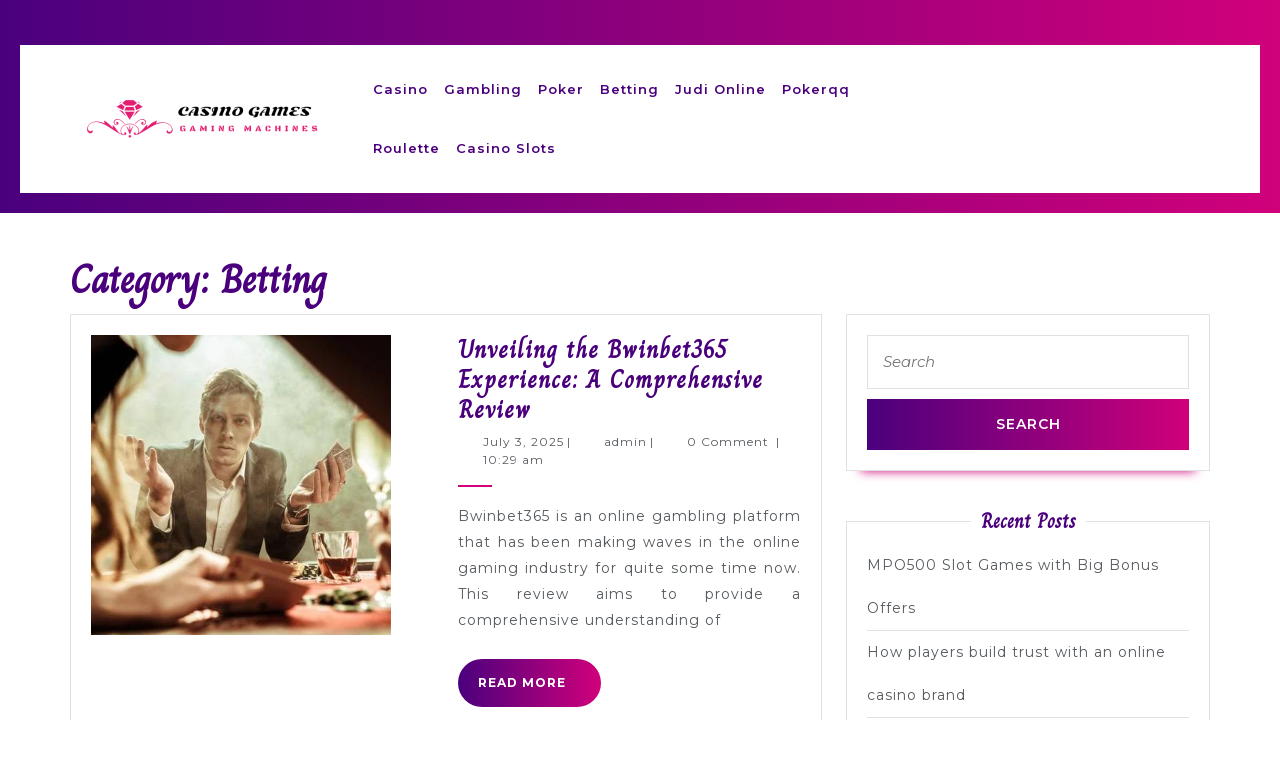

--- FILE ---
content_type: text/html; charset=UTF-8
request_url: https://casinogamesgames.com/category/betting/
body_size: 12434
content:
<!DOCTYPE html>

<html lang="en-US">

	<head>
	  <meta charset="UTF-8">
	  <meta name="viewport" content="width=device-width">
	  <title>Betting &#8211; Casino Games </title>
<meta name='robots' content='max-image-preview:large' />
<link rel='dns-prefetch' href='//fonts.googleapis.com' />
<link rel="alternate" type="application/rss+xml" title="Casino Games  &raquo; Feed" href="https://casinogamesgames.com/feed/" />
<link rel="alternate" type="application/rss+xml" title="Casino Games  &raquo; Betting Category Feed" href="https://casinogamesgames.com/category/betting/feed/" />
<style id='wp-img-auto-sizes-contain-inline-css' type='text/css'>
img:is([sizes=auto i],[sizes^="auto," i]){contain-intrinsic-size:3000px 1500px}
/*# sourceURL=wp-img-auto-sizes-contain-inline-css */
</style>

<style id='wp-emoji-styles-inline-css' type='text/css'>

	img.wp-smiley, img.emoji {
		display: inline !important;
		border: none !important;
		box-shadow: none !important;
		height: 1em !important;
		width: 1em !important;
		margin: 0 0.07em !important;
		vertical-align: -0.1em !important;
		background: none !important;
		padding: 0 !important;
	}
/*# sourceURL=wp-emoji-styles-inline-css */
</style>
<link rel='stylesheet' id='wp-block-library-css' href='https://casinogamesgames.com/wp-includes/css/dist/block-library/style.min.css?ver=6.9' type='text/css' media='all' />
<style id='global-styles-inline-css' type='text/css'>
:root{--wp--preset--aspect-ratio--square: 1;--wp--preset--aspect-ratio--4-3: 4/3;--wp--preset--aspect-ratio--3-4: 3/4;--wp--preset--aspect-ratio--3-2: 3/2;--wp--preset--aspect-ratio--2-3: 2/3;--wp--preset--aspect-ratio--16-9: 16/9;--wp--preset--aspect-ratio--9-16: 9/16;--wp--preset--color--black: #000000;--wp--preset--color--cyan-bluish-gray: #abb8c3;--wp--preset--color--white: #ffffff;--wp--preset--color--pale-pink: #f78da7;--wp--preset--color--vivid-red: #cf2e2e;--wp--preset--color--luminous-vivid-orange: #ff6900;--wp--preset--color--luminous-vivid-amber: #fcb900;--wp--preset--color--light-green-cyan: #7bdcb5;--wp--preset--color--vivid-green-cyan: #00d084;--wp--preset--color--pale-cyan-blue: #8ed1fc;--wp--preset--color--vivid-cyan-blue: #0693e3;--wp--preset--color--vivid-purple: #9b51e0;--wp--preset--gradient--vivid-cyan-blue-to-vivid-purple: linear-gradient(135deg,rgb(6,147,227) 0%,rgb(155,81,224) 100%);--wp--preset--gradient--light-green-cyan-to-vivid-green-cyan: linear-gradient(135deg,rgb(122,220,180) 0%,rgb(0,208,130) 100%);--wp--preset--gradient--luminous-vivid-amber-to-luminous-vivid-orange: linear-gradient(135deg,rgb(252,185,0) 0%,rgb(255,105,0) 100%);--wp--preset--gradient--luminous-vivid-orange-to-vivid-red: linear-gradient(135deg,rgb(255,105,0) 0%,rgb(207,46,46) 100%);--wp--preset--gradient--very-light-gray-to-cyan-bluish-gray: linear-gradient(135deg,rgb(238,238,238) 0%,rgb(169,184,195) 100%);--wp--preset--gradient--cool-to-warm-spectrum: linear-gradient(135deg,rgb(74,234,220) 0%,rgb(151,120,209) 20%,rgb(207,42,186) 40%,rgb(238,44,130) 60%,rgb(251,105,98) 80%,rgb(254,248,76) 100%);--wp--preset--gradient--blush-light-purple: linear-gradient(135deg,rgb(255,206,236) 0%,rgb(152,150,240) 100%);--wp--preset--gradient--blush-bordeaux: linear-gradient(135deg,rgb(254,205,165) 0%,rgb(254,45,45) 50%,rgb(107,0,62) 100%);--wp--preset--gradient--luminous-dusk: linear-gradient(135deg,rgb(255,203,112) 0%,rgb(199,81,192) 50%,rgb(65,88,208) 100%);--wp--preset--gradient--pale-ocean: linear-gradient(135deg,rgb(255,245,203) 0%,rgb(182,227,212) 50%,rgb(51,167,181) 100%);--wp--preset--gradient--electric-grass: linear-gradient(135deg,rgb(202,248,128) 0%,rgb(113,206,126) 100%);--wp--preset--gradient--midnight: linear-gradient(135deg,rgb(2,3,129) 0%,rgb(40,116,252) 100%);--wp--preset--font-size--small: 13px;--wp--preset--font-size--medium: 20px;--wp--preset--font-size--large: 36px;--wp--preset--font-size--x-large: 42px;--wp--preset--spacing--20: 0.44rem;--wp--preset--spacing--30: 0.67rem;--wp--preset--spacing--40: 1rem;--wp--preset--spacing--50: 1.5rem;--wp--preset--spacing--60: 2.25rem;--wp--preset--spacing--70: 3.38rem;--wp--preset--spacing--80: 5.06rem;--wp--preset--shadow--natural: 6px 6px 9px rgba(0, 0, 0, 0.2);--wp--preset--shadow--deep: 12px 12px 50px rgba(0, 0, 0, 0.4);--wp--preset--shadow--sharp: 6px 6px 0px rgba(0, 0, 0, 0.2);--wp--preset--shadow--outlined: 6px 6px 0px -3px rgb(255, 255, 255), 6px 6px rgb(0, 0, 0);--wp--preset--shadow--crisp: 6px 6px 0px rgb(0, 0, 0);}:where(.is-layout-flex){gap: 0.5em;}:where(.is-layout-grid){gap: 0.5em;}body .is-layout-flex{display: flex;}.is-layout-flex{flex-wrap: wrap;align-items: center;}.is-layout-flex > :is(*, div){margin: 0;}body .is-layout-grid{display: grid;}.is-layout-grid > :is(*, div){margin: 0;}:where(.wp-block-columns.is-layout-flex){gap: 2em;}:where(.wp-block-columns.is-layout-grid){gap: 2em;}:where(.wp-block-post-template.is-layout-flex){gap: 1.25em;}:where(.wp-block-post-template.is-layout-grid){gap: 1.25em;}.has-black-color{color: var(--wp--preset--color--black) !important;}.has-cyan-bluish-gray-color{color: var(--wp--preset--color--cyan-bluish-gray) !important;}.has-white-color{color: var(--wp--preset--color--white) !important;}.has-pale-pink-color{color: var(--wp--preset--color--pale-pink) !important;}.has-vivid-red-color{color: var(--wp--preset--color--vivid-red) !important;}.has-luminous-vivid-orange-color{color: var(--wp--preset--color--luminous-vivid-orange) !important;}.has-luminous-vivid-amber-color{color: var(--wp--preset--color--luminous-vivid-amber) !important;}.has-light-green-cyan-color{color: var(--wp--preset--color--light-green-cyan) !important;}.has-vivid-green-cyan-color{color: var(--wp--preset--color--vivid-green-cyan) !important;}.has-pale-cyan-blue-color{color: var(--wp--preset--color--pale-cyan-blue) !important;}.has-vivid-cyan-blue-color{color: var(--wp--preset--color--vivid-cyan-blue) !important;}.has-vivid-purple-color{color: var(--wp--preset--color--vivid-purple) !important;}.has-black-background-color{background-color: var(--wp--preset--color--black) !important;}.has-cyan-bluish-gray-background-color{background-color: var(--wp--preset--color--cyan-bluish-gray) !important;}.has-white-background-color{background-color: var(--wp--preset--color--white) !important;}.has-pale-pink-background-color{background-color: var(--wp--preset--color--pale-pink) !important;}.has-vivid-red-background-color{background-color: var(--wp--preset--color--vivid-red) !important;}.has-luminous-vivid-orange-background-color{background-color: var(--wp--preset--color--luminous-vivid-orange) !important;}.has-luminous-vivid-amber-background-color{background-color: var(--wp--preset--color--luminous-vivid-amber) !important;}.has-light-green-cyan-background-color{background-color: var(--wp--preset--color--light-green-cyan) !important;}.has-vivid-green-cyan-background-color{background-color: var(--wp--preset--color--vivid-green-cyan) !important;}.has-pale-cyan-blue-background-color{background-color: var(--wp--preset--color--pale-cyan-blue) !important;}.has-vivid-cyan-blue-background-color{background-color: var(--wp--preset--color--vivid-cyan-blue) !important;}.has-vivid-purple-background-color{background-color: var(--wp--preset--color--vivid-purple) !important;}.has-black-border-color{border-color: var(--wp--preset--color--black) !important;}.has-cyan-bluish-gray-border-color{border-color: var(--wp--preset--color--cyan-bluish-gray) !important;}.has-white-border-color{border-color: var(--wp--preset--color--white) !important;}.has-pale-pink-border-color{border-color: var(--wp--preset--color--pale-pink) !important;}.has-vivid-red-border-color{border-color: var(--wp--preset--color--vivid-red) !important;}.has-luminous-vivid-orange-border-color{border-color: var(--wp--preset--color--luminous-vivid-orange) !important;}.has-luminous-vivid-amber-border-color{border-color: var(--wp--preset--color--luminous-vivid-amber) !important;}.has-light-green-cyan-border-color{border-color: var(--wp--preset--color--light-green-cyan) !important;}.has-vivid-green-cyan-border-color{border-color: var(--wp--preset--color--vivid-green-cyan) !important;}.has-pale-cyan-blue-border-color{border-color: var(--wp--preset--color--pale-cyan-blue) !important;}.has-vivid-cyan-blue-border-color{border-color: var(--wp--preset--color--vivid-cyan-blue) !important;}.has-vivid-purple-border-color{border-color: var(--wp--preset--color--vivid-purple) !important;}.has-vivid-cyan-blue-to-vivid-purple-gradient-background{background: var(--wp--preset--gradient--vivid-cyan-blue-to-vivid-purple) !important;}.has-light-green-cyan-to-vivid-green-cyan-gradient-background{background: var(--wp--preset--gradient--light-green-cyan-to-vivid-green-cyan) !important;}.has-luminous-vivid-amber-to-luminous-vivid-orange-gradient-background{background: var(--wp--preset--gradient--luminous-vivid-amber-to-luminous-vivid-orange) !important;}.has-luminous-vivid-orange-to-vivid-red-gradient-background{background: var(--wp--preset--gradient--luminous-vivid-orange-to-vivid-red) !important;}.has-very-light-gray-to-cyan-bluish-gray-gradient-background{background: var(--wp--preset--gradient--very-light-gray-to-cyan-bluish-gray) !important;}.has-cool-to-warm-spectrum-gradient-background{background: var(--wp--preset--gradient--cool-to-warm-spectrum) !important;}.has-blush-light-purple-gradient-background{background: var(--wp--preset--gradient--blush-light-purple) !important;}.has-blush-bordeaux-gradient-background{background: var(--wp--preset--gradient--blush-bordeaux) !important;}.has-luminous-dusk-gradient-background{background: var(--wp--preset--gradient--luminous-dusk) !important;}.has-pale-ocean-gradient-background{background: var(--wp--preset--gradient--pale-ocean) !important;}.has-electric-grass-gradient-background{background: var(--wp--preset--gradient--electric-grass) !important;}.has-midnight-gradient-background{background: var(--wp--preset--gradient--midnight) !important;}.has-small-font-size{font-size: var(--wp--preset--font-size--small) !important;}.has-medium-font-size{font-size: var(--wp--preset--font-size--medium) !important;}.has-large-font-size{font-size: var(--wp--preset--font-size--large) !important;}.has-x-large-font-size{font-size: var(--wp--preset--font-size--x-large) !important;}
/*# sourceURL=global-styles-inline-css */
</style>

<style id='classic-theme-styles-inline-css' type='text/css'>
/*! This file is auto-generated */
.wp-block-button__link{color:#fff;background-color:#32373c;border-radius:9999px;box-shadow:none;text-decoration:none;padding:calc(.667em + 2px) calc(1.333em + 2px);font-size:1.125em}.wp-block-file__button{background:#32373c;color:#fff;text-decoration:none}
/*# sourceURL=/wp-includes/css/classic-themes.min.css */
</style>
<link rel='stylesheet' id='vw-event-planner-font-css' href='//fonts.googleapis.com/css?family=ABeeZee%3Aital%400%3B1%7CAbril+Fatfac%7CAcme%7CAllura%7CAmatic+SC%3Awght%40400%3B700%7CAnton%7CArchitects+Daughter%7CArchivo%3Aital%2Cwght%400%2C100%3B0%2C200%3B0%2C300%3B0%2C400%3B0%2C500%3B0%2C600%3B0%2C700%3B0%2C800%3B0%2C900%3B1%2C100%3B1%2C200%3B1%2C300%3B1%2C400%3B1%2C500%3B1%2C600%3B1%2C700%3B1%2C800%3B1%2C900%7CArimo%3Aital%2Cwght%400%2C400%3B0%2C500%3B0%2C600%3B0%2C700%3B1%2C400%3B1%2C500%3B1%2C600%3B1%2C700%7CArsenal%3Aital%2Cwght%400%2C400%3B0%2C700%3B1%2C400%3B1%2C700%7CArvo%3Aital%2Cwght%400%2C400%3B0%2C700%3B1%2C400%3B1%2C700%7CAlegreya%3Aital%2Cwght%400%2C400%3B0%2C500%3B0%2C600%3B0%2C700%3B0%2C800%3B0%2C900%3B1%2C400%3B1%2C500%3B1%2C600%3B1%2C700%3B1%2C800%3B1%2C900%7CAsap%3Aital%2Cwght%400%2C100%3B0%2C200%3B0%2C300%3B0%2C400%3B0%2C500%3B0%2C600%3B0%2C700%3B0%2C800%3B0%2C900%3B1%2C100%3B1%2C200%3B1%2C300%3B1%2C400%3B1%2C500%3B1%2C600%3B1%2C700%3B1%2C800%3B1%2C900%7CAssistant%3Awght%40200%3B300%3B400%3B500%3B600%3B700%3B800%7CAlfa+Slab+One%7CAveria+Serif+Libre%3Aital%2Cwght%400%2C300%3B0%2C400%3B0%2C700%3B1%2C300%3B1%2C400%3B1%2C700%7CBangers%7CBoogaloo%7CBad+Script%7CBarlow%3Aital%2Cwght%400%2C100%3B0%2C200%3B0%2C300%3B0%2C400%3B0%2C500%3B0%2C600%3B0%2C700%3B0%2C800%3B0%2C900%3B1%2C100%3B1%2C200%3B1%2C300%3B1%2C400%3B1%2C500%3B1%2C600%3B1%2C700%3B1%2C800%3B1%2C900%7CBarlow+Condensed%3Aital%2Cwght%400%2C100%3B0%2C200%3B0%2C300%3B0%2C400%3B0%2C500%3B0%2C600%3B0%2C700%3B0%2C800%3B0%2C900%3B1%2C100%3B1%2C200%3B1%2C300%3B1%2C400%3B1%2C500%3B1%2C600%3B1%2C700%3B1%2C800%3B1%2C900%7CBerkshire+Swash%7CBitter%3Aital%2Cwght%400%2C100%3B0%2C200%3B0%2C300%3B0%2C400%3B0%2C500%3B0%2C600%3B0%2C700%3B0%2C800%3B0%2C900%3B1%2C100%3B1%2C200%3B1%2C300%3B1%2C400%3B1%2C500%3B1%2C600%3B1%2C700%3B1%2C800%3B1%2C900%7CBree+Serif%7CBenchNine%3Awght%40300%3B400%3B700%7CCabin%3Aital%2Cwght%400%2C400%3B0%2C500%3B0%2C600%3B0%2C700%3B1%2C400%3B1%2C500%3B1%2C600%3B1%2C700%7CCardo%3Aital%2Cwght%400%2C400%3B0%2C700%3B1%2C400%7CCourgette%7CCaveat%3Awght%40400%3B500%3B600%3B700%7CCaveat+Brush%7CCherry+Swash%3Awght%40400%3B700%7CCormorant+Garamond%3Aital%2Cwght%400%2C300%3B0%2C400%3B0%2C500%3B0%2C600%3B0%2C700%3B1%2C300%3B1%2C400%3B1%2C500%3B1%2C600%3B1%2C700%7CCrimson+Text%3Aital%2Cwght%400%2C400%3B0%2C600%3B0%2C700%3B1%2C400%3B1%2C600%3B1%2C700%7CCuprum%3Aital%2Cwght%400%2C400%3B0%2C500%3B0%2C600%3B0%2C700%3B1%2C400%3B1%2C500%3B1%2C600%3B1%2C700%7CCookie%7CComing+Soon%7CCharm%3Awght%40400%3B700%7CChewy%7CDays+One%7CDM+Serif+Display%3Aital%400%3B1%7CDosis%3Awght%40200%3B300%3B400%3B500%3B600%3B700%3B800%7CEB+Garamond%3Aital%2Cwght%400%2C400%3B0%2C500%3B0%2C600%3B0%2C700%3B0%2C800%3B1%2C400%3B1%2C500%3B1%2C600%3B1%2C700%3B1%2C800%7CEconomica%3Aital%2Cwght%400%2C400%3B0%2C700%3B1%2C400%3B1%2C700%7CEpilogue%3Aital%2Cwght%400%2C100%3B0%2C200%3B0%2C300%3B0%2C400%3B0%2C500%3B0%2C600%3B0%2C700%3B0%2C800%3B0%2C900%3B1%2C100%3B1%2C200%3B1%2C300%3B1%2C400%3B1%2C500%3B1%2C600%3B1%2C700%3B1%2C800%3B1%2C900%7CExo+2%3Aital%2Cwght%400%2C100%3B0%2C200%3B0%2C300%3B0%2C400%3B0%2C500%3B0%2C600%3B0%2C700%3B0%2C800%3B0%2C900%3B1%2C100%3B1%2C200%3B1%2C300%3B1%2C400%3B1%2C500%3B1%2C600%3B1%2C700%3B1%2C800%3B1%2C900%7CFamiljen+Grotesk%3Aital%2Cwght%400%2C400%3B0%2C500%3B0%2C600%3B0%2C700%3B1%2C400%3B1%2C500%3B1%2C600%3B1%2C700%7CFira+Sans%3Aital%2Cwght%400%2C100%3B0%2C200%3B0%2C300%3B0%2C400%3B0%2C500%3B0%2C600%3B0%2C700%3B0%2C800%3B0%2C900%3B1%2C100%3B1%2C200%3B1%2C300%3B1%2C400%3B1%2C500%3B1%2C600%3B1%2C700%3B1%2C800%3B1%2C900%7CFredoka+One%7CFjalla+One%7CFrancois+One%7CFrank+Ruhl+Libre%3Awght%40300%3B400%3B500%3B700%3B900%7CGabriela%7CGloria+Hallelujah%7CGreat+Vibes%7CHandlee%7CHammersmith+One%7CHeebo%3Awght%40100%3B200%3B300%3B400%3B500%3B600%3B700%3B800%3B900%7CHind%3Awght%40300%3B400%3B500%3B600%3B700%7CInconsolata%3Awght%40200%3B300%3B400%3B500%3B600%3B700%3B800%3B900%7CIndie+Flower%7CIM+Fell+English+SC%7CJulius+Sans+One%7CJomhuria%7CJosefin+Slab%3Aital%2Cwght%400%2C100%3B0%2C200%3B0%2C300%3B0%2C400%3B0%2C500%3B0%2C600%3B0%2C700%3B1%2C100%3B1%2C200%3B1%2C300%3B1%2C400%3B1%2C500%3B1%2C600%3B1%2C700%7CJosefin+Sans%3Aital%2Cwght%400%2C100%3B0%2C200%3B0%2C300%3B0%2C400%3B0%2C500%3B0%2C600%3B0%2C700%3B1%2C100%3B1%2C200%3B1%2C300%3B1%2C400%3B1%2C500%3B1%2C600%3B1%2C700%7CJost%3Aital%2Cwght%400%2C100%3B0%2C200%3B0%2C300%3B0%2C400%3B0%2C500%3B0%2C600%3B0%2C700%3B0%2C800%3B0%2C900%3B1%2C100%3B1%2C200%3B1%2C300%3B1%2C400%3B1%2C500%3B1%2C600%3B1%2C700%3B1%2C800%3B1%2C900%7CKaisei+HarunoUmi%3Awght%40400%3B500%3B700%7CKanit%3Aital%2Cwght%400%2C100%3B0%2C200%3B0%2C300%3B0%2C400%3B0%2C500%3B0%2C600%3B0%2C700%3B0%2C800%3B0%2C900%3B1%2C100%3B1%2C200%3B1%2C300%3B1%2C400%3B1%2C500%3B1%2C600%3B1%2C700%3B1%2C800%3B1%2C900%7CKaushan+Script%7CKrub%3Aital%2Cwght%400%2C200%3B0%2C300%3B0%2C400%3B0%2C500%3B0%2C600%3B0%2C700%3B1%2C200%3B1%2C300%3B1%2C400%3B1%2C500%3B1%2C600%3B1%2C700%7CLato%3Aital%2Cwght%400%2C100%3B0%2C300%3B0%2C400%3B0%2C700%3B0%2C900%3B1%2C100%3B1%2C300%3B1%2C400%3B1%2C700%3B1%2C900%7CLora%3Aital%2Cwght%400%2C400%3B0%2C500%3B0%2C600%3B0%2C700%3B1%2C400%3B1%2C500%3B1%2C600%3B1%2C700%7CLibre+Baskerville%3Aital%2Cwght%400%2C400%3B0%2C700%3B1%2C400%7CLobster%7CLobster+Two%3Aital%2Cwght%400%2C400%3B0%2C700%3B1%2C400%3B1%2C700%7CMerriweather%3Aital%2Cwght%400%2C300%3B0%2C400%3B0%2C700%3B0%2C900%3B1%2C300%3B1%2C400%3B1%2C700%3B1%2C900%7CMonda%3Awght%40400%3B700%7CMontserrat%3Aital%2Cwght%400%2C100%3B0%2C200%3B0%2C300%3B0%2C400%3B0%2C500%3B0%2C600%3B0%2C700%3B0%2C800%3B0%2C900%3B1%2C100%3B1%2C200%3B1%2C300%3B1%2C400%3B1%2C500%3B1%2C600%3B1%2C700%3B1%2C800%3B1%2C900%7CMulish%3Aital%2Cwght%400%2C200%3B0%2C300%3B0%2C400%3B0%2C500%3B0%2C600%3B0%2C700%3B0%2C800%3B0%2C900%3B1%2C200%3B1%2C300%3B1%2C400%3B1%2C500%3B1%2C600%3B1%2C700%3B1%2C800%3B1%2C900%7CMarck+Script%7CMarcellus%7CMerienda+One%7CMonda%3Awght%40400%3B700%7CNoto+Serif%3Aital%2Cwght%400%2C400%3B0%2C700%3B1%2C400%3B1%2C700%7CNunito+Sans%3Aital%2Cwght%400%2C200%3B0%2C300%3B0%2C400%3B0%2C600%3B0%2C700%3B0%2C800%3B0%2C900%3B1%2C200%3B1%2C300%3B1%2C400%3B1%2C600%3B1%2C700%3B1%2C800%3B1%2C900%7COpen+Sans%3Aital%2Cwght%400%2C300%3B0%2C400%3B0%2C500%3B0%2C600%3B0%2C700%3B0%2C800%3B1%2C300%3B1%2C400%3B1%2C500%3B1%2C600%3B1%2C700%3B1%2C800%7COverpass%3Aital%2Cwght%400%2C100%3B0%2C200%3B0%2C300%3B0%2C400%3B0%2C500%3B0%2C600%3B0%2C700%3B0%2C800%3B0%2C900%3B1%2C100%3B1%2C200%3B1%2C300%3B1%2C400%3B1%2C500%3B1%2C600%3B1%2C700%3B1%2C800%3B1%2C900%7COverpass+Mono%3Awght%40300%3B400%3B500%3B600%3B700%7COxygen%3Awght%40300%3B400%3B700%7COswald%3Awght%40200%3B300%3B400%3B500%3B600%3B700%7COrbitron%3Awght%40400%3B500%3B600%3B700%3B800%3B900%7CPatua+One%7CPacifico%7CPadauk%3Awght%40400%3B700%7CPlayball%7CPlayfair+Display%3Aital%2Cwght%400%2C400%3B0%2C500%3B0%2C600%3B0%2C700%3B0%2C800%3B0%2C900%3B1%2C400%3B1%2C500%3B1%2C600%3B1%2C700%3B1%2C800%3B1%2C900%7CPrompt%3Aital%2Cwght%400%2C100%3B0%2C200%3B0%2C300%3B0%2C400%3B0%2C500%3B0%2C600%3B0%2C700%3B0%2C800%3B0%2C900%3B1%2C100%3B1%2C200%3B1%2C300%3B1%2C400%3B1%2C500%3B1%2C600%3B1%2C700%3B1%2C800%3B1%2C900%7CPT+Sans%3Aital%2Cwght%400%2C400%3B0%2C700%3B1%2C400%3B1%2C700%7CPT+Serif%3Aital%2Cwght%400%2C400%3B0%2C700%3B1%2C400%3B1%2C700%7CPhilosopher%3Aital%2Cwght%400%2C400%3B0%2C700%3B1%2C400%3B1%2C700%7CPermanent+Marker%7CPoiret+One%7CPoppins%3Aital%2Cwght%400%2C100%3B0%2C200%3B0%2C300%3B0%2C400%3B0%2C500%3B0%2C600%3B0%2C700%3B0%2C800%3B0%2C900%3B1%2C100%3B1%2C200%3B1%2C300%3B1%2C400%3B1%2C500%3B1%2C600%3B1%2C700%3B1%2C800%3B1%2C900%7CPrata%7CQuicksand%3Awght%40300%3B400%3B500%3B600%3B700%7CQuattrocento+Sans%3Aital%2Cwght%400%2C400%3B0%2C700%3B1%2C400%3B1%2C700%7CRaleway%3Aital%2Cwght%400%2C100%3B0%2C200%3B0%2C300%3B0%2C400%3B0%2C500%3B0%2C600%3B0%2C700%3B0%2C800%3B0%2C900%3B1%2C100%3B1%2C200%3B1%2C300%3B1%2C400%3B1%2C500%3B1%2C600%3B1%2C700%3B1%2C800%3B1%2C900%7CRubik%3Aital%2Cwght%400%2C300%3B0%2C400%3B0%2C500%3B0%2C600%3B0%2C700%3B0%2C800%3B0%2C900%3B1%2C300%3B1%2C400%3B1%2C500%3B1%2C600%3B1%2C700%3B1%2C800%3B1%2C900%7CRoboto+Condensed%3Aital%2Cwght%400%2C300%3B0%2C400%3B0%2C700%3B1%2C300%3B1%2C400%3B1%2C700%7CRokkitt%3Awght%40100%3B200%3B300%3B400%3B500%3B600%3B700%3B800%3B900%7CRopa+Sans%3Aital%400%3B1%7CRusso+One%7CRighteous%7CSaira%3Aital%2Cwght%400%2C100%3B0%2C200%3B0%2C300%3B0%2C400%3B0%2C500%3B0%2C600%3B0%2C700%3B0%2C800%3B0%2C900%3B1%2C100%3B1%2C200%3B1%2C300%3B1%2C400%3B1%2C500%3B1%2C600%3B1%2C700%3B1%2C800%3B1%2C900%7CSatisfy%7CSen%3Awght%40400%3B700%3B800%7CSlabo+13px%7CSlabo+27px%7CSource+Sans+Pro%3Aital%2Cwght%400%2C200%3B0%2C300%3B0%2C400%3B0%2C600%3B0%2C700%3B0%2C900%3B1%2C200%3B1%2C300%3B1%2C400%3B1%2C600%3B1%2C700%3B1%2C900%7CShadows+Into+Light+Two%7CShadows+Into+Light%7CSacramento%7CSail%7CShrikhand%7CLeague+Spartan%3Awght%40100%3B200%3B300%3B400%3B500%3B600%3B700%3B800%3B900%7CStaatliches%7CStylish%7CTangerine%3Awght%40400%3B700%7CTitillium+Web%3Aital%2Cwght%400%2C200%3B0%2C300%3B0%2C400%3B0%2C600%3B0%2C700%3B0%2C900%3B1%2C200%3B1%2C300%3B1%2C400%3B1%2C600%3B1%2C700%7CTrirong%3Aital%2Cwght%400%2C100%3B0%2C200%3B0%2C300%3B0%2C400%3B0%2C500%3B0%2C600%3B0%2C700%3B0%2C800%3B0%2C900%3B1%2C100%3B1%2C200%3B1%2C300%3B1%2C400%3B1%2C500%3B1%2C600%3B1%2C700%3B1%2C800%3B1%2C900%7CUbuntu%3Aital%2Cwght%400%2C300%3B0%2C400%3B0%2C500%3B0%2C700%3B1%2C300%3B1%2C400%3B1%2C500%3B1%2C700%7CUnica+One%7CVT323%7CVarela+Round%7CVampiro+One%7CVollkorn%3Aital%2Cwght%400%2C400%3B0%2C500%3B0%2C600%3B0%2C700%3B0%2C800%3B0%2C900%3B1%2C400%3B1%2C500%3B1%2C600%3B1%2C700%3B1%2C800%3B1%2C900%7CVolkhov%3Aital%2Cwght%400%2C400%3B0%2C700%3B1%2C400%3B1%2C700%7CWork+Sans%3Aital%2Cwght%400%2C100%3B0%2C200%3B0%2C300%3B0%2C400%3B0%2C500%3B0%2C600%3B0%2C700%3B0%2C800%3B0%2C900%3B1%2C100%3B1%2C200%3B1%2C300%3B1%2C400%3B1%2C500%3B1%2C600%3B1%2C700%3B1%2C800%3B1%2C900%7CYanone+Kaffeesatz%3Awght%40200%3B300%3B400%3B500%3B600%3B700%7CYeseva+One%7CZCOOL+XiaoWei&#038;ver=6.9' type='text/css' media='all' />
<link rel='stylesheet' id='vw-event-planner-block-style-css' href='https://casinogamesgames.com/wp-content/themes/vw-event-planner/assets/css/blocks.css?ver=6.9' type='text/css' media='all' />
<link rel='stylesheet' id='bootstrap-style-css' href='https://casinogamesgames.com/wp-content/themes/vw-event-planner/assets/css/bootstrap.css?ver=6.9' type='text/css' media='all' />
<link rel='stylesheet' id='vw-event-planner-block-patterns-style-frontend-css' href='https://casinogamesgames.com/wp-content/themes/vw-event-planner/inc/block-patterns/css/block-frontend.css?ver=6.9' type='text/css' media='all' />
<link rel='stylesheet' id='vw-event-planner-basic-style-css' href='https://casinogamesgames.com/wp-content/themes/vw-event-planner/style.css?ver=6.9' type='text/css' media='all' />
<style id='vw-event-planner-basic-style-inline-css' type='text/css'>
body{max-width: 100%;}#slider img{opacity:0.3}#slider .carousel-caption, #slider .inner_carousel, #slider .inner_carousel h1{text-align:center; left:22%; right:22%;}.post-main-box{}@media screen and (max-width:575px) {#topbar{display:block;} }@media screen and (max-width:575px){.header-fixed{position:static;} }@media screen and (max-width:575px) {#slider{display:block;} }@media screen and (max-width:575px) {.sidebar{display:block;} }@media screen and (max-width:575px) {.scrollup i{visibility:visible !important;} }.main-navigation a{font-weight: 600;}.main-navigation a{text-transform:Capitalize;}.main-navigation a{}.post-main-box a.view-more{font-size: 14;}.post-main-box a.view-more{text-transform:Uppercase;}.post-main-box a.view-more{letter-spacing: ;}.footer h3, .footer .wp-block-search .wp-block-search__label{text-align: left;}.footer .widget{text-align: left;}.footer{background-attachment: scroll !important;}.footer{background-position: center center!important;}.footer{}.woocommerce ul.products li.product .onsale{left: auto; right: 0;}.main-header{background-position: center top!important;}.footer h3, a.rsswidget.rss-widget-title{letter-spacing: 1px;}.footer h3, a.rsswidget.rss-widget-title{font-size: 30px;}.footer h3{text-transform:Capitalize;}.footer h3, a.rsswidget.rss-widget-title{font-weight: 600;}@media screen and (max-width:575px){
			#preloader{display:none !important;} }@media screen and (min-width:768px) {.bradcrumbs{text-align:start;}}
/*# sourceURL=vw-event-planner-basic-style-inline-css */
</style>
<link rel='stylesheet' id='font-awesome-css-css' href='https://casinogamesgames.com/wp-content/themes/vw-event-planner/assets/css/fontawesome-all.css?ver=6.9' type='text/css' media='all' />
<link rel='stylesheet' id='animate-css-css' href='https://casinogamesgames.com/wp-content/themes/vw-event-planner/assets/css/animate.css?ver=6.9' type='text/css' media='all' />
<link rel='stylesheet' id='dashicons-css' href='https://casinogamesgames.com/wp-includes/css/dashicons.min.css?ver=6.9' type='text/css' media='all' />
<script type="text/javascript" src="https://casinogamesgames.com/wp-includes/js/jquery/jquery.min.js?ver=3.7.1" id="jquery-core-js"></script>
<script type="text/javascript" src="https://casinogamesgames.com/wp-includes/js/jquery/jquery-migrate.min.js?ver=3.4.1" id="jquery-migrate-js"></script>
<script type="text/javascript" src="https://casinogamesgames.com/wp-content/themes/vw-event-planner/assets/js/custom.js?ver=6.9" id="vw-event-planner-custom-scripts-js"></script>
<script type="text/javascript" src="https://casinogamesgames.com/wp-content/themes/vw-event-planner/assets/js/wow.js?ver=6.9" id="jquery-wow-js"></script>
<link rel="https://api.w.org/" href="https://casinogamesgames.com/wp-json/" /><link rel="alternate" title="JSON" type="application/json" href="https://casinogamesgames.com/wp-json/wp/v2/categories/3" /><link rel="EditURI" type="application/rsd+xml" title="RSD" href="https://casinogamesgames.com/xmlrpc.php?rsd" />
<meta name="generator" content="WordPress 6.9" />
<link rel="icon" href="https://casinogamesgames.com/wp-content/uploads/2023/04/cropped-cropped-Screenshot_32-removebg-preview-32x32.png" sizes="32x32" />
<link rel="icon" href="https://casinogamesgames.com/wp-content/uploads/2023/04/cropped-cropped-Screenshot_32-removebg-preview-192x192.png" sizes="192x192" />
<link rel="apple-touch-icon" href="https://casinogamesgames.com/wp-content/uploads/2023/04/cropped-cropped-Screenshot_32-removebg-preview-180x180.png" />
<meta name="msapplication-TileImage" content="https://casinogamesgames.com/wp-content/uploads/2023/04/cropped-cropped-Screenshot_32-removebg-preview-270x270.png" />
	</head>

	<body class="archive category category-betting category-3 wp-custom-logo wp-embed-responsive wp-theme-vw-event-planner">
	
		<header role="banner">
    		<a class="screen-reader-text skip-link" href="#maincontent">Skip to content</a>

			<div class="home-page-header">
				  <div id="topbar">
    <div class="container">
      <div class="row">
        <div class="col-lg-2 col-md-3">
                  </div>      
        <div class="col-lg-3 col-md-3 ps-md-0">
                  </div>
        <div class="col-lg-4 col-md-3 px-md-0">
                  </div>
        <div class="col-lg-3 col-md-3">
                    <!-- Default Social Icons Widgets -->
            <div class="widget">
                <ul class="custom-social-icons" >
                  <li><a href="https://facebook.com" target="_blank"><i class="fab fa-facebook"></i></a></li> 
                  <li><a href="https://twitter.com" target="_blank"><i class="fab fa-twitter"></i></a></li> 
                  <li><a href="https://youtube.com" target="_blank"><i class="fab fa-youtube"></i></a></li> 
                  <li><a href="https://google.com" target="_blank"><i class="fab fa-google"></i></a></li> 
                  <li><a href="https://linkedin.com" target="_blank"><i class="fab fa-linkedin"></i></a></li>                                      
                </ul>
            </div>
             
        </div>
      </div>
    </div>
  </div>
				
<div class="main-header close-sticky ">
  <div class="container">
    <div class="row">      
      <div class="col-lg-3 col-md-4 align-self-center">
        <div class="logo">
                     <div class="site-logo">
<style>
.custom-logo {
	height: 42px;
	max-height: 240px;
	max-width: 240px;
	width: 240px;
}
</style><a href="https://casinogamesgames.com/" class="custom-logo-link" rel="home"><img width="240" height="42" src="https://casinogamesgames.com/wp-content/uploads/2023/04/cropped-Screenshot_32-removebg-preview.png" class="custom-logo" alt="Casino Games" decoding="async" /></a></div>
                                                                                                                                  </div>
      </div>
      <div class="align-self-center col-lg-6 col-md-4 col-4"">
        <div id="header" class="menubar">
    <div class="toggle-nav mobile-menu">
        <button role="tab" onclick="vw_event_planner_menu_open_nav()" class="responsivetoggle"><i class="fas fa-bars"></i><span class="screen-reader-text">Open Button</span></button>
    </div> 
	<div id="mySidenav" class="nav sidenav">
        <nav id="site-navigation" class="main-navigation" role="navigation" aria-label="Top Menu">
            <div class="main-menu clearfix"><ul id="menu-primary-menu" class="clearfix mobile_nav"><li id="menu-item-670" class="menu-item menu-item-type-taxonomy menu-item-object-category menu-item-670"><a href="https://casinogamesgames.com/category/casino/">Casino</a></li>
<li id="menu-item-733" class="menu-item menu-item-type-taxonomy menu-item-object-category menu-item-733"><a href="https://casinogamesgames.com/category/gambling/">Gambling</a></li>
<li id="menu-item-734" class="menu-item menu-item-type-taxonomy menu-item-object-category menu-item-734"><a href="https://casinogamesgames.com/category/poker/">Poker</a></li>
<li id="menu-item-735" class="menu-item menu-item-type-taxonomy menu-item-object-category current-menu-item menu-item-735"><a href="https://casinogamesgames.com/category/betting/" aria-current="page">Betting</a></li>
<li id="menu-item-736" class="menu-item menu-item-type-taxonomy menu-item-object-category menu-item-736"><a href="https://casinogamesgames.com/category/judi-online/">Judi Online</a></li>
<li id="menu-item-737" class="menu-item menu-item-type-taxonomy menu-item-object-category menu-item-737"><a href="https://casinogamesgames.com/category/pokerqq/">Pokerqq</a></li>
<li id="menu-item-738" class="menu-item menu-item-type-taxonomy menu-item-object-category menu-item-738"><a href="https://casinogamesgames.com/category/roulette/">Roulette</a></li>
<li id="menu-item-739" class="menu-item menu-item-type-taxonomy menu-item-object-category menu-item-739"><a href="https://casinogamesgames.com/category/casino-slots/">Casino Slots</a></li>
</ul></div>            <a href="javascript:void(0)" class="closebtn mobile-menu" onclick="vw_event_planner_menu_close_nav()"><i class="fas fa-times"></i><span class="screen-reader-text">Close Button</span></a>
        </nav>
    </div>
</div>      </div>
            <div class="col-lg-1 col-md-1 col-2 align-self-center">
        <div class="search-box">
          <span><a href="#"><i class="fas fa-search"></i></a></span>
        </div>
      </div>
            <div class="serach_outer">
        <div class="closepop"><a href="#maincontent"><i class="fa fa-window-close"></i></a></div>
        <div class="serach_inner">
          
<form method="get" class="search-form" action="https://casinogamesgames.com/">
	<label>
		<span class="screen-reader-text">Search for:</span>
		<input type="search" class="search-field" placeholder="Search" value="" name="s">
	</label>
	<input type="submit" class="search-submit" value="Search">
</form>        </div>
      </div>
      <div class="col-lg-2 col-md-2 col-6 p-0 align-self-center">
        <div class="book-now">
                  </div>
      </div>
    </div>
  </div>
</div>			</div>
		</header>

		
<main id="maincontent" role="main">
  <div class="middle-align container">
    <header>
      <h1 class="page-title">Category: <span>Betting</span></h1>    </header>
          <div class="row">
        <div id="our-services" class="services col-lg-8 col-md-8">
                    <article id="post-1166" class="inner-service post-1166 post type-post status-publish format-standard has-post-thumbnail hentry category-betting tag-online-betting-games">
  <div class="post-main-box wow zoomInDown delay-1000" data-wow-duration="2s">
          <div class="row">
                  <div class="box-image col-lg-6 col-md-6">
            <img width="600" height="400" src="https://casinogamesgames.com/wp-content/uploads/2025/07/1-54.jpg" class="attachment-post-thumbnail size-post-thumbnail wp-post-image" alt="Unveiling the Bwinbet365 Experience: A Comprehensive Review" decoding="async" fetchpriority="high" srcset="https://casinogamesgames.com/wp-content/uploads/2025/07/1-54.jpg 600w, https://casinogamesgames.com/wp-content/uploads/2025/07/1-54-300x200.jpg 300w" sizes="(max-width: 600px) 100vw, 600px" />          </div>
                <div class="new-text col-lg-6 col-md-6">
          <h2 class="section-title"><a href="https://casinogamesgames.com/unveiling-the-bwinbet365-experience-a-comprehensive-review/" title="Unveiling the Bwinbet365 Experience: A Comprehensive Review">Unveiling the Bwinbet365 Experience: A Comprehensive Review<span class="screen-reader-text">Unveiling the Bwinbet365 Experience: A Comprehensive Review</span></a></h2>
                      <div class="post-info">
                              <i class="fas fa-calendar-alt"></i><span class="entry-date"><a href="https://casinogamesgames.com/2025/07/03/">July 3, 2025<span class="screen-reader-text">July 3, 2025</span></a></span><span>|</span>
              
                               <i class="far fa-user"></i><span class="entry-author"><a href="https://casinogamesgames.com/author/admin/">admin<span class="screen-reader-text">admin</span></a></span><span>|</span>
              
                               <i class="fa fa-comments" aria-hidden="true"></i><span class="entry-comments">0 Comment </span><span>|</span>
              
                               <i class="fas fa-clock"></i><span class="entry-time">10:29 am</span>
                                          <hr>
            </div>      
                    <div class="entry-content">
            <p>
                                                <p>Bwinbet365 is an online gambling platform that has been making waves in the online gaming industry for quite some time now. This review aims to provide a comprehensive understanding of </p>
                                        
            </p>
          </div>
                      <div class="content-bttn">
              <a class="view-more" href="https://casinogamesgames.com/unveiling-the-bwinbet365-experience-a-comprehensive-review/">Read More<i class="fas fa-angle-right"></i><span class="screen-reader-text">Read More</span></a>
            </div>
                  </div>
      </div>
      </div>
</article><article id="post-1156" class="inner-service post-1156 post type-post status-publish format-standard has-post-thumbnail hentry category-betting tag-tabtouch">
  <div class="post-main-box wow zoomInDown delay-1000" data-wow-duration="2s">
          <div class="row">
                  <div class="box-image col-lg-6 col-md-6">
            <img width="600" height="400" src="https://casinogamesgames.com/wp-content/uploads/2025/06/casino_18.jpg" class="attachment-post-thumbnail size-post-thumbnail wp-post-image" alt="Tabtouch vs Other Betting Platforms: Which One Wins?" decoding="async" srcset="https://casinogamesgames.com/wp-content/uploads/2025/06/casino_18.jpg 600w, https://casinogamesgames.com/wp-content/uploads/2025/06/casino_18-300x200.jpg 300w" sizes="(max-width: 600px) 100vw, 600px" />          </div>
                <div class="new-text col-lg-6 col-md-6">
          <h2 class="section-title"><a href="https://casinogamesgames.com/tabtouch-vs-other-betting-platforms-which-one-wins/" title="Tabtouch vs Other Betting Platforms: Which One Wins?">Tabtouch vs Other Betting Platforms: Which One Wins?<span class="screen-reader-text">Tabtouch vs Other Betting Platforms: Which One Wins?</span></a></h2>
                      <div class="post-info">
                              <i class="fas fa-calendar-alt"></i><span class="entry-date"><a href="https://casinogamesgames.com/2025/06/16/">June 16, 2025<span class="screen-reader-text">June 16, 2025</span></a></span><span>|</span>
              
                               <i class="far fa-user"></i><span class="entry-author"><a href="https://casinogamesgames.com/author/admin/">admin<span class="screen-reader-text">admin</span></a></span><span>|</span>
              
                               <i class="fa fa-comments" aria-hidden="true"></i><span class="entry-comments">0 Comment </span><span>|</span>
              
                               <i class="fas fa-clock"></i><span class="entry-time">12:10 pm</span>
                                          <hr>
            </div>      
                    <div class="entry-content">
            <p>
                                                <p>Tabtouch is a popular betting platform that has gained significant recognition in the online gambling industry. It offers its users an extensive range of sports and racing markets, including both </p>
                                        
            </p>
          </div>
                      <div class="content-bttn">
              <a class="view-more" href="https://casinogamesgames.com/tabtouch-vs-other-betting-platforms-which-one-wins/">Read More<i class="fas fa-angle-right"></i><span class="screen-reader-text">Read More</span></a>
            </div>
                  </div>
      </div>
      </div>
</article><article id="post-1098" class="inner-service post-1098 post type-post status-publish format-standard has-post-thumbnail hentry category-betting tag-babu88">
  <div class="post-main-box wow zoomInDown delay-1000" data-wow-duration="2s">
          <div class="row">
                  <div class="box-image col-lg-6 col-md-6">
            <img width="600" height="407" src="https://casinogamesgames.com/wp-content/uploads/2024/11/betting_6.jpg" class="attachment-post-thumbnail size-post-thumbnail wp-post-image" alt="Navigating the Landscape of Babu88: A User-Friendly Manual" decoding="async" srcset="https://casinogamesgames.com/wp-content/uploads/2024/11/betting_6.jpg 600w, https://casinogamesgames.com/wp-content/uploads/2024/11/betting_6-300x204.jpg 300w" sizes="(max-width: 600px) 100vw, 600px" />          </div>
                <div class="new-text col-lg-6 col-md-6">
          <h2 class="section-title"><a href="https://casinogamesgames.com/navigating-the-landscape-of-babu88-a-user-friendly-manual/" title="Navigating the Landscape of Babu88: A User-Friendly Manual">Navigating the Landscape of Babu88: A User-Friendly Manual<span class="screen-reader-text">Navigating the Landscape of Babu88: A User-Friendly Manual</span></a></h2>
                      <div class="post-info">
                              <i class="fas fa-calendar-alt"></i><span class="entry-date"><a href="https://casinogamesgames.com/2024/11/26/">November 26, 2024<span class="screen-reader-text">November 26, 2024</span></a></span><span>|</span>
              
                               <i class="far fa-user"></i><span class="entry-author"><a href="https://casinogamesgames.com/author/admin/">admin<span class="screen-reader-text">admin</span></a></span><span>|</span>
              
                               <i class="fa fa-comments" aria-hidden="true"></i><span class="entry-comments">0 Comment </span><span>|</span>
              
                               <i class="fas fa-clock"></i><span class="entry-time">11:48 am</span>
                                          <hr>
            </div>      
                    <div class="entry-content">
            <p>
                                                <p>Babu88 is a popular online platform that offers a wide range of services to its users. From entertainment options like movies and music to educational resources and gaming opportunities, Babu88 </p>
                                        
            </p>
          </div>
                      <div class="content-bttn">
              <a class="view-more" href="https://casinogamesgames.com/navigating-the-landscape-of-babu88-a-user-friendly-manual/">Read More<i class="fas fa-angle-right"></i><span class="screen-reader-text">Read More</span></a>
            </div>
                  </div>
      </div>
      </div>
</article><article id="post-857" class="inner-service post-857 post type-post status-publish format-standard has-post-thumbnail hentry category-betting tag-evolution-powerball">
  <div class="post-main-box wow zoomInDown delay-1000" data-wow-duration="2s">
          <div class="row">
                  <div class="box-image col-lg-6 col-md-6">
            <img width="1500" height="1000" src="https://casinogamesgames.com/wp-content/uploads/2023/09/10034.jpg" class="attachment-post-thumbnail size-post-thumbnail wp-post-image" alt="EVO Powerball Mastery Strategies for Consistent Wins" decoding="async" loading="lazy" srcset="https://casinogamesgames.com/wp-content/uploads/2023/09/10034.jpg 1500w, https://casinogamesgames.com/wp-content/uploads/2023/09/10034-300x200.jpg 300w, https://casinogamesgames.com/wp-content/uploads/2023/09/10034-1024x683.jpg 1024w, https://casinogamesgames.com/wp-content/uploads/2023/09/10034-768x512.jpg 768w" sizes="auto, (max-width: 1500px) 100vw, 1500px" />          </div>
                <div class="new-text col-lg-6 col-md-6">
          <h2 class="section-title"><a href="https://casinogamesgames.com/evo-powerball-mastery-strategies-for-consistent-wins/" title="EVO Powerball Mastery Strategies for Consistent Wins">EVO Powerball Mastery Strategies for Consistent Wins<span class="screen-reader-text">EVO Powerball Mastery Strategies for Consistent Wins</span></a></h2>
                      <div class="post-info">
                              <i class="fas fa-calendar-alt"></i><span class="entry-date"><a href="https://casinogamesgames.com/2023/09/18/">September 18, 2023<span class="screen-reader-text">September 18, 2023</span></a></span><span>|</span>
              
                               <i class="far fa-user"></i><span class="entry-author"><a href="https://casinogamesgames.com/author/admin/">admin<span class="screen-reader-text">admin</span></a></span><span>|</span>
              
                               <i class="fa fa-comments" aria-hidden="true"></i><span class="entry-comments">0 Comment </span><span>|</span>
              
                               <i class="fas fa-clock"></i><span class="entry-time">8:07 am</span>
                                          <hr>
            </div>      
                    <div class="entry-content">
            <p>
                                                <p>Whether it&#8217;s discussing strategies, sharing tips, or simply cheering for their favorite teams, players can connect with like-minded individuals from around the world, enhancing the overall betting experience. In conclusion, </p>
                                        
            </p>
          </div>
                      <div class="content-bttn">
              <a class="view-more" href="https://casinogamesgames.com/evo-powerball-mastery-strategies-for-consistent-wins/">Read More<i class="fas fa-angle-right"></i><span class="screen-reader-text">Read More</span></a>
            </div>
                  </div>
      </div>
      </div>
</article><article id="post-849" class="inner-service post-849 post type-post status-publish format-standard has-post-thumbnail hentry category-betting tag-judi-sbobet">
  <div class="post-main-box wow zoomInDown delay-1000" data-wow-duration="2s">
          <div class="row">
                  <div class="box-image col-lg-6 col-md-6">
            <img width="754" height="424" src="https://casinogamesgames.com/wp-content/uploads/2023/08/image-97.jpg" class="attachment-post-thumbnail size-post-thumbnail wp-post-image" alt="Judi Sbobet Magic: Spin, Bet, and Win Big" decoding="async" loading="lazy" srcset="https://casinogamesgames.com/wp-content/uploads/2023/08/image-97.jpg 754w, https://casinogamesgames.com/wp-content/uploads/2023/08/image-97-300x169.jpg 300w" sizes="auto, (max-width: 754px) 100vw, 754px" />          </div>
                <div class="new-text col-lg-6 col-md-6">
          <h2 class="section-title"><a href="https://casinogamesgames.com/judi-sbobet-magic-spin-bet-and-win-big/" title="Judi Sbobet Magic: Spin, Bet, and Win Big">Judi Sbobet Magic: Spin, Bet, and Win Big<span class="screen-reader-text">Judi Sbobet Magic: Spin, Bet, and Win Big</span></a></h2>
                      <div class="post-info">
                              <i class="fas fa-calendar-alt"></i><span class="entry-date"><a href="https://casinogamesgames.com/2023/08/19/">August 19, 2023<span class="screen-reader-text">August 19, 2023</span></a></span><span>|</span>
              
                               <i class="far fa-user"></i><span class="entry-author"><a href="https://casinogamesgames.com/author/admin/">admin<span class="screen-reader-text">admin</span></a></span><span>|</span>
              
                               <i class="fa fa-comments" aria-hidden="true"></i><span class="entry-comments">0 Comment </span><span>|</span>
              
                               <i class="fas fa-clock"></i><span class="entry-time">8:55 am</span>
                                          <hr>
            </div>      
                    <div class="entry-content">
            <p>
                                                <p>With its diverse range of games, seamless user experience, and dedication to player security, it has become a favorite among those seeking both excitement and the chance to strike it </p>
                                        
            </p>
          </div>
                      <div class="content-bttn">
              <a class="view-more" href="https://casinogamesgames.com/judi-sbobet-magic-spin-bet-and-win-big/">Read More<i class="fas fa-angle-right"></i><span class="screen-reader-text">Read More</span></a>
            </div>
                  </div>
      </div>
      </div>
</article><article id="post-835" class="inner-service post-835 post type-post status-publish format-standard has-post-thumbnail hentry category-betting tag-899sports">
  <div class="post-main-box wow zoomInDown delay-1000" data-wow-duration="2s">
          <div class="row">
                  <div class="box-image col-lg-6 col-md-6">
            <img width="900" height="550" src="https://casinogamesgames.com/wp-content/uploads/2023/08/150-37.jpg" class="attachment-post-thumbnail size-post-thumbnail wp-post-image" alt="337SPORTS Unleashed Your All-in-One Hub for Gacor Slots and More" decoding="async" loading="lazy" srcset="https://casinogamesgames.com/wp-content/uploads/2023/08/150-37.jpg 900w, https://casinogamesgames.com/wp-content/uploads/2023/08/150-37-300x183.jpg 300w, https://casinogamesgames.com/wp-content/uploads/2023/08/150-37-768x469.jpg 768w" sizes="auto, (max-width: 900px) 100vw, 900px" />          </div>
                <div class="new-text col-lg-6 col-md-6">
          <h2 class="section-title"><a href="https://casinogamesgames.com/337sports-unleashed-your-all-in-one-hub-for-gacor-slots-and-more/" title="337SPORTS Unleashed Your All-in-One Hub for Gacor Slots and More">337SPORTS Unleashed Your All-in-One Hub for Gacor Slots and More<span class="screen-reader-text">337SPORTS Unleashed Your All-in-One Hub for Gacor Slots and More</span></a></h2>
                      <div class="post-info">
                              <i class="fas fa-calendar-alt"></i><span class="entry-date"><a href="https://casinogamesgames.com/2023/08/11/">August 11, 2023<span class="screen-reader-text">August 11, 2023</span></a></span><span>|</span>
              
                               <i class="far fa-user"></i><span class="entry-author"><a href="https://casinogamesgames.com/author/admin/">admin<span class="screen-reader-text">admin</span></a></span><span>|</span>
              
                               <i class="fa fa-comments" aria-hidden="true"></i><span class="entry-comments">0 Comment </span><span>|</span>
              
                               <i class="fas fa-clock"></i><span class="entry-time">8:20 am</span>
                                          <hr>
            </div>      
                    <div class="entry-content">
            <p>
                                                <p>Gacor, a colloquial Indonesian term meaning &#8220;frequent and loud,&#8221; perfectly encapsulates the thrilling experience that this leading slot site offers to its users. 337SPORTS has swiftly become synonymous with innovation, </p>
                                        
            </p>
          </div>
                      <div class="content-bttn">
              <a class="view-more" href="https://casinogamesgames.com/337sports-unleashed-your-all-in-one-hub-for-gacor-slots-and-more/">Read More<i class="fas fa-angle-right"></i><span class="screen-reader-text">Read More</span></a>
            </div>
                  </div>
      </div>
      </div>
</article><article id="post-742" class="inner-service post-742 post type-post status-publish format-standard has-post-thumbnail hentry category-betting tag-online-betting-games">
  <div class="post-main-box wow zoomInDown delay-1000" data-wow-duration="2s">
          <div class="row">
                  <div class="box-image col-lg-6 col-md-6">
            <img width="1920" height="1200" src="https://casinogamesgames.com/wp-content/uploads/2023/04/ia_100000012038.jpg" class="attachment-post-thumbnail size-post-thumbnail wp-post-image" alt="Betting Tips For Online Poker Sites" decoding="async" loading="lazy" srcset="https://casinogamesgames.com/wp-content/uploads/2023/04/ia_100000012038.jpg 1920w, https://casinogamesgames.com/wp-content/uploads/2023/04/ia_100000012038-300x188.jpg 300w, https://casinogamesgames.com/wp-content/uploads/2023/04/ia_100000012038-1024x640.jpg 1024w, https://casinogamesgames.com/wp-content/uploads/2023/04/ia_100000012038-768x480.jpg 768w, https://casinogamesgames.com/wp-content/uploads/2023/04/ia_100000012038-1536x960.jpg 1536w" sizes="auto, (max-width: 1920px) 100vw, 1920px" />          </div>
                <div class="new-text col-lg-6 col-md-6">
          <h2 class="section-title"><a href="https://casinogamesgames.com/betting-tips-for-online-poker-sites/" title="Betting Tips For Online Poker Sites">Betting Tips For Online Poker Sites<span class="screen-reader-text">Betting Tips For Online Poker Sites</span></a></h2>
                      <div class="post-info">
                              <i class="fas fa-calendar-alt"></i><span class="entry-date"><a href="https://casinogamesgames.com/2023/04/07/">April 7, 2023<span class="screen-reader-text">April 7, 2023</span></a></span><span>|</span>
              
                               <i class="far fa-user"></i><span class="entry-author"><a href="https://casinogamesgames.com/author/admin/">admin<span class="screen-reader-text">admin</span></a></span><span>|</span>
              
                               <i class="fa fa-comments" aria-hidden="true"></i><span class="entry-comments">0 Comment </span><span>|</span>
              
                               <i class="fas fa-clock"></i><span class="entry-time">5:40 pm</span>
                                          <hr>
            </div>      
                    <div class="entry-content">
            <p>
                                                <p>If you want to win some money on sports, then you will need to know a few things. One of the most important things is to learn about key numbers </p>
                                        
            </p>
          </div>
                      <div class="content-bttn">
              <a class="view-more" href="https://casinogamesgames.com/betting-tips-for-online-poker-sites/">Read More<i class="fas fa-angle-right"></i><span class="screen-reader-text">Read More</span></a>
            </div>
                  </div>
      </div>
      </div>
</article><article id="post-726" class="inner-service post-726 post type-post status-publish format-standard has-post-thumbnail hentry category-betting tag-dafabet">
  <div class="post-main-box wow zoomInDown delay-1000" data-wow-duration="2s">
          <div class="row">
                  <div class="box-image col-lg-6 col-md-6">
            <img width="800" height="533" src="https://casinogamesgames.com/wp-content/uploads/2023/03/ia_100000014188-1.jpg" class="attachment-post-thumbnail size-post-thumbnail wp-post-image" alt="How to Verify Your Account at Dafabet" decoding="async" loading="lazy" srcset="https://casinogamesgames.com/wp-content/uploads/2023/03/ia_100000014188-1.jpg 800w, https://casinogamesgames.com/wp-content/uploads/2023/03/ia_100000014188-1-300x200.jpg 300w, https://casinogamesgames.com/wp-content/uploads/2023/03/ia_100000014188-1-768x512.jpg 768w" sizes="auto, (max-width: 800px) 100vw, 800px" />          </div>
                <div class="new-text col-lg-6 col-md-6">
          <h2 class="section-title"><a href="https://casinogamesgames.com/how-to-verify-your-account-at-dafabet/" title="How to Verify Your Account at Dafabet">How to Verify Your Account at Dafabet<span class="screen-reader-text">How to Verify Your Account at Dafabet</span></a></h2>
                      <div class="post-info">
                              <i class="fas fa-calendar-alt"></i><span class="entry-date"><a href="https://casinogamesgames.com/2023/03/22/">March 22, 2023<span class="screen-reader-text">March 22, 2023</span></a></span><span>|</span>
              
                               <i class="far fa-user"></i><span class="entry-author"><a href="https://casinogamesgames.com/author/admin/">admin<span class="screen-reader-text">admin</span></a></span><span>|</span>
              
                               <i class="fa fa-comments" aria-hidden="true"></i><span class="entry-comments">0 Comment </span><span>|</span>
              
                               <i class="fas fa-clock"></i><span class="entry-time">8:58 am</span>
                                          <hr>
            </div>      
                    <div class="entry-content">
            <p>
                                                <p>Dafabet is a popular online betting site that offers an extensive range of sports betting markets and online casino games. One of the most exciting things about Dafabet is the </p>
                                        
            </p>
          </div>
                      <div class="content-bttn">
              <a class="view-more" href="https://casinogamesgames.com/how-to-verify-your-account-at-dafabet/">Read More<i class="fas fa-angle-right"></i><span class="screen-reader-text">Read More</span></a>
            </div>
                  </div>
      </div>
      </div>
</article><article id="post-617" class="inner-service post-617 post type-post status-publish format-standard has-post-thumbnail hentry category-betting tag-forwin77">
  <div class="post-main-box wow zoomInDown delay-1000" data-wow-duration="2s">
          <div class="row">
                  <div class="box-image col-lg-6 col-md-6">
            <img width="1300" height="866" src="https://casinogamesgames.com/wp-content/uploads/2022/11/Slot-50-1.jpg" class="attachment-post-thumbnail size-post-thumbnail wp-post-image" alt="Easy and Simple Repair or Fix On YourTo You Online Gambling" decoding="async" loading="lazy" srcset="https://casinogamesgames.com/wp-content/uploads/2022/11/Slot-50-1.jpg 1300w, https://casinogamesgames.com/wp-content/uploads/2022/11/Slot-50-1-300x200.jpg 300w, https://casinogamesgames.com/wp-content/uploads/2022/11/Slot-50-1-1024x682.jpg 1024w, https://casinogamesgames.com/wp-content/uploads/2022/11/Slot-50-1-768x512.jpg 768w" sizes="auto, (max-width: 1300px) 100vw, 1300px" />          </div>
                <div class="new-text col-lg-6 col-md-6">
          <h2 class="section-title"><a href="https://casinogamesgames.com/easy-and-simple-repair-or-fix-on-yourto-you-online-gambling/" title="Easy and Simple Repair or Fix On YourTo You Online Gambling">Easy and Simple Repair or Fix On YourTo You Online Gambling<span class="screen-reader-text">Easy and Simple Repair or Fix On YourTo You Online Gambling</span></a></h2>
                      <div class="post-info">
                              <i class="fas fa-calendar-alt"></i><span class="entry-date"><a href="https://casinogamesgames.com/2022/11/26/">November 26, 2022<span class="screen-reader-text">November 26, 2022</span></a></span><span>|</span>
              
                               <i class="far fa-user"></i><span class="entry-author"><a href="https://casinogamesgames.com/author/admin/">admin<span class="screen-reader-text">admin</span></a></span><span>|</span>
              
                               <i class="fa fa-comments" aria-hidden="true"></i><span class="entry-comments">0 Comment </span><span>|</span>
              
                               <i class="fas fa-clock"></i><span class="entry-time">10:11 am</span>
                                          <hr>
            </div>      
                    <div class="entry-content">
            <p>
                                                <p>Most forwin77s will offer the most famous forwin77 video games and if you&#8217;re looking for one particular game, take the time to look at which forwin77s offer your preferred games. </p>
                                        
            </p>
          </div>
                      <div class="content-bttn">
              <a class="view-more" href="https://casinogamesgames.com/easy-and-simple-repair-or-fix-on-yourto-you-online-gambling/">Read More<i class="fas fa-angle-right"></i><span class="screen-reader-text">Read More</span></a>
            </div>
                  </div>
      </div>
      </div>
</article><article id="post-583" class="inner-service post-583 post type-post status-publish format-standard has-post-thumbnail hentry category-betting tag-casino">
  <div class="post-main-box wow zoomInDown delay-1000" data-wow-duration="2s">
          <div class="row">
                  <div class="box-image col-lg-6 col-md-6">
            <img width="1900" height="1250" src="https://casinogamesgames.com/wp-content/uploads/2022/10/ia_100000004437-1.jpg" class="attachment-post-thumbnail size-post-thumbnail wp-post-image" alt="Asia9QQ The Six Determine Challenge" decoding="async" loading="lazy" srcset="https://casinogamesgames.com/wp-content/uploads/2022/10/ia_100000004437-1.jpg 1900w, https://casinogamesgames.com/wp-content/uploads/2022/10/ia_100000004437-1-300x197.jpg 300w, https://casinogamesgames.com/wp-content/uploads/2022/10/ia_100000004437-1-1024x674.jpg 1024w, https://casinogamesgames.com/wp-content/uploads/2022/10/ia_100000004437-1-768x505.jpg 768w, https://casinogamesgames.com/wp-content/uploads/2022/10/ia_100000004437-1-1536x1011.jpg 1536w" sizes="auto, (max-width: 1900px) 100vw, 1900px" />          </div>
                <div class="new-text col-lg-6 col-md-6">
          <h2 class="section-title"><a href="https://casinogamesgames.com/asia9qq-the-six-determine-challenge/" title="Asia9QQ The Six Determine Challenge">Asia9QQ The Six Determine Challenge<span class="screen-reader-text">Asia9QQ The Six Determine Challenge</span></a></h2>
                      <div class="post-info">
                              <i class="fas fa-calendar-alt"></i><span class="entry-date"><a href="https://casinogamesgames.com/2022/10/13/">October 13, 2022<span class="screen-reader-text">October 13, 2022</span></a></span><span>|</span>
              
                               <i class="far fa-user"></i><span class="entry-author"><a href="https://casinogamesgames.com/author/admin/">admin<span class="screen-reader-text">admin</span></a></span><span>|</span>
              
                               <i class="fa fa-comments" aria-hidden="true"></i><span class="entry-comments">0 Comment </span><span>|</span>
              
                               <i class="fas fa-clock"></i><span class="entry-time">9:36 am</span>
                                          <hr>
            </div>      
                    <div class="entry-content">
            <p>
                                                <p>Quite a few electronic cash corporations provide accounts with which online playing is probably funded. Some websites deliver a Frequently Requested Questions section. Following the battle, players from the affected </p>
                                        
            </p>
          </div>
                      <div class="content-bttn">
              <a class="view-more" href="https://casinogamesgames.com/asia9qq-the-six-determine-challenge/">Read More<i class="fas fa-angle-right"></i><span class="screen-reader-text">Read More</span></a>
            </div>
                  </div>
      </div>
      </div>
</article>                                    <div class="navigation">
                
	<nav class="navigation pagination" aria-label="Posts pagination">
		<h2 class="screen-reader-text">Posts pagination</h2>
		<div class="nav-links"><span aria-current="page" class="page-numbers current">1</span>
<a class="page-numbers" href="https://casinogamesgames.com/category/betting/page/2/">2</a>
<a class="next page-numbers" href="https://casinogamesgames.com/category/betting/page/2/">Next</a></div>
	</nav>                  <div class="clearfix"></div>
              </div>
                              </div>
        <div class="col-lg-4 col-md-4 sidebar" id="sidebar">
<div class="sidebar" class="wow zoomInUp delay-1000" data-wow-duration="2s">    
    <aside id="search-2" class="widget widget_search">
<form method="get" class="search-form" action="https://casinogamesgames.com/">
	<label>
		<span class="screen-reader-text">Search for:</span>
		<input type="search" class="search-field" placeholder="Search" value="" name="s">
	</label>
	<input type="submit" class="search-submit" value="Search">
</form></aside>
		<aside id="recent-posts-2" class="widget widget_recent_entries">
		<h3 class="widget-title">Recent Posts</h3>
		<ul>
											<li>
					<a href="https://casinogamesgames.com/mpo500-slot-games-with-big-bonus-offers/">MPO500 Slot Games with Big Bonus Offers</a>
									</li>
											<li>
					<a href="https://casinogamesgames.com/how-players-build-trust-with-an-online-casino-brand/">How players build trust with an online casino brand</a>
									</li>
											<li>
					<a href="https://casinogamesgames.com/how-updates-improve-the-mahkota338-online-slot-game-experience/">How updates improve the Mahkota338 online slot game experience</a>
									</li>
											<li>
					<a href="https://casinogamesgames.com/best-platforms-to-play-a-gacor-slot-game/">Best Platforms to Play a Gacor Slot Game</a>
									</li>
											<li>
					<a href="https://casinogamesgames.com/experience-professional-dealers-at-rajacasino88-online-live-casino/">Experience Professional Dealers at Rajacasino88 Online Live Casino</a>
									</li>
					</ul>

		</aside><aside id="nav_menu-2" class="widget widget_nav_menu"><h3 class="widget-title">Categories</h3><div class="menu-primary-menu-container"><ul id="menu-primary-menu-1" class="menu"><li class="menu-item menu-item-type-taxonomy menu-item-object-category menu-item-670"><a href="https://casinogamesgames.com/category/casino/">Casino</a></li>
<li class="menu-item menu-item-type-taxonomy menu-item-object-category menu-item-733"><a href="https://casinogamesgames.com/category/gambling/">Gambling</a></li>
<li class="menu-item menu-item-type-taxonomy menu-item-object-category menu-item-734"><a href="https://casinogamesgames.com/category/poker/">Poker</a></li>
<li class="menu-item menu-item-type-taxonomy menu-item-object-category current-menu-item menu-item-735"><a href="https://casinogamesgames.com/category/betting/" aria-current="page">Betting</a></li>
<li class="menu-item menu-item-type-taxonomy menu-item-object-category menu-item-736"><a href="https://casinogamesgames.com/category/judi-online/">Judi Online</a></li>
<li class="menu-item menu-item-type-taxonomy menu-item-object-category menu-item-737"><a href="https://casinogamesgames.com/category/pokerqq/">Pokerqq</a></li>
<li class="menu-item menu-item-type-taxonomy menu-item-object-category menu-item-738"><a href="https://casinogamesgames.com/category/roulette/">Roulette</a></li>
<li class="menu-item menu-item-type-taxonomy menu-item-object-category menu-item-739"><a href="https://casinogamesgames.com/category/casino-slots/">Casino Slots</a></li>
</ul></div></aside>	
</div></div>
      </div>
        <div class="clearfix"></div>
  </div>
</main>

    <footer role="contentinfo">
                    <div class="copyright-wrapper footer">
                <div class="container">
                                        <div class="row  wow bounceInUp center delay-1000" data-wow-duration="2s">
                        <div class="footer_hide col-lg-3 col-md-3 col-xs-12 footer-block">
                                                            <aside id="search" class="widget py-3" role="complementary" aria-label="firstsidebar">
                                    <h3 class="widget-title">Search</h3>
                                    
<form method="get" class="search-form" action="https://casinogamesgames.com/">
	<label>
		<span class="screen-reader-text">Search for:</span>
		<input type="search" class="search-field" placeholder="Search" value="" name="s">
	</label>
	<input type="submit" class="search-submit" value="Search">
</form>                                </aside>
                                                    </div>

                        <div class="footer_hide col-lg-3 col-md-3 col-xs-12 footer-block pe-2">
                                                            <aside id="archives" class="widget py-3" role="complementary" >
                                    <h3 class="widget-title">Archives</h3>
                                    <ul>
                                        	<li><a href='https://casinogamesgames.com/2026/01/'>January 2026</a></li>
	<li><a href='https://casinogamesgames.com/2025/12/'>December 2025</a></li>
	<li><a href='https://casinogamesgames.com/2025/11/'>November 2025</a></li>
	<li><a href='https://casinogamesgames.com/2025/10/'>October 2025</a></li>
	<li><a href='https://casinogamesgames.com/2025/09/'>September 2025</a></li>
	<li><a href='https://casinogamesgames.com/2025/08/'>August 2025</a></li>
	<li><a href='https://casinogamesgames.com/2025/07/'>July 2025</a></li>
	<li><a href='https://casinogamesgames.com/2025/06/'>June 2025</a></li>
	<li><a href='https://casinogamesgames.com/2025/04/'>April 2025</a></li>
	<li><a href='https://casinogamesgames.com/2025/02/'>February 2025</a></li>
	<li><a href='https://casinogamesgames.com/2025/01/'>January 2025</a></li>
	<li><a href='https://casinogamesgames.com/2024/12/'>December 2024</a></li>
	<li><a href='https://casinogamesgames.com/2024/11/'>November 2024</a></li>
	<li><a href='https://casinogamesgames.com/2024/10/'>October 2024</a></li>
	<li><a href='https://casinogamesgames.com/2024/09/'>September 2024</a></li>
	<li><a href='https://casinogamesgames.com/2024/08/'>August 2024</a></li>
	<li><a href='https://casinogamesgames.com/2024/07/'>July 2024</a></li>
	<li><a href='https://casinogamesgames.com/2024/06/'>June 2024</a></li>
	<li><a href='https://casinogamesgames.com/2024/05/'>May 2024</a></li>
	<li><a href='https://casinogamesgames.com/2024/04/'>April 2024</a></li>
	<li><a href='https://casinogamesgames.com/2024/03/'>March 2024</a></li>
	<li><a href='https://casinogamesgames.com/2024/02/'>February 2024</a></li>
	<li><a href='https://casinogamesgames.com/2024/01/'>January 2024</a></li>
	<li><a href='https://casinogamesgames.com/2023/12/'>December 2023</a></li>
	<li><a href='https://casinogamesgames.com/2023/11/'>November 2023</a></li>
	<li><a href='https://casinogamesgames.com/2023/10/'>October 2023</a></li>
	<li><a href='https://casinogamesgames.com/2023/09/'>September 2023</a></li>
	<li><a href='https://casinogamesgames.com/2023/08/'>August 2023</a></li>
	<li><a href='https://casinogamesgames.com/2023/07/'>July 2023</a></li>
	<li><a href='https://casinogamesgames.com/2023/06/'>June 2023</a></li>
	<li><a href='https://casinogamesgames.com/2023/05/'>May 2023</a></li>
	<li><a href='https://casinogamesgames.com/2023/04/'>April 2023</a></li>
	<li><a href='https://casinogamesgames.com/2023/03/'>March 2023</a></li>
	<li><a href='https://casinogamesgames.com/2023/02/'>February 2023</a></li>
	<li><a href='https://casinogamesgames.com/2023/01/'>January 2023</a></li>
	<li><a href='https://casinogamesgames.com/2022/12/'>December 2022</a></li>
	<li><a href='https://casinogamesgames.com/2022/11/'>November 2022</a></li>
	<li><a href='https://casinogamesgames.com/2022/10/'>October 2022</a></li>
	<li><a href='https://casinogamesgames.com/2022/09/'>September 2022</a></li>
	<li><a href='https://casinogamesgames.com/2022/08/'>August 2022</a></li>
	<li><a href='https://casinogamesgames.com/2022/07/'>July 2022</a></li>
	<li><a href='https://casinogamesgames.com/2022/06/'>June 2022</a></li>
	<li><a href='https://casinogamesgames.com/2022/05/'>May 2022</a></li>
	<li><a href='https://casinogamesgames.com/2022/04/'>April 2022</a></li>
	<li><a href='https://casinogamesgames.com/2022/03/'>March 2022</a></li>
	<li><a href='https://casinogamesgames.com/2022/02/'>February 2022</a></li>
	<li><a href='https://casinogamesgames.com/2022/01/'>January 2022</a></li>
	<li><a href='https://casinogamesgames.com/2021/12/'>December 2021</a></li>
	<li><a href='https://casinogamesgames.com/2021/11/'>November 2021</a></li>
	<li><a href='https://casinogamesgames.com/2021/10/'>October 2021</a></li>
	<li><a href='https://casinogamesgames.com/2021/09/'>September 2021</a></li>
	<li><a href='https://casinogamesgames.com/2021/08/'>August 2021</a></li>
	<li><a href='https://casinogamesgames.com/2021/07/'>July 2021</a></li>
	<li><a href='https://casinogamesgames.com/2021/06/'>June 2021</a></li>
	<li><a href='https://casinogamesgames.com/2021/01/'>January 2021</a></li>
                                    </ul>
                                </aside>
                                                    </div>

                        <div class="footer_hide col-lg-3 col-md-3 col-xs-12 footer-block">
                                                            <aside id="meta" class="widget py-3" role="complementary" >
                                    <h3 class="widget-title">Meta</h3>
                                    <ul>
                                                                                <li><a href="https://casinogamesgames.com/wp-login.php">Log in</a></li>
                                                                            </ul>
                                </aside>
                                                    </div>

                        <div class="footer_hide col-lg-3 col-md-3 col-xs-12 footer-block">
                                                            <aside id="categories" class="widget py-3" role="complementary">
                                    <h3 class="widget-title">Categories</h3>
                                    <ul>
                                        	<li class="cat-item cat-item-2"><a href="https://casinogamesgames.com/category/baccarat/">Baccarat</a>
</li>
	<li class="cat-item cat-item-3 current-cat"><a aria-current="page" href="https://casinogamesgames.com/category/betting/">Betting</a>
</li>
	<li class="cat-item cat-item-4"><a href="https://casinogamesgames.com/category/bitcoin/">Bitcoin</a>
</li>
	<li class="cat-item cat-item-5"><a href="https://casinogamesgames.com/category/casino/">Casino</a>
</li>
	<li class="cat-item cat-item-6"><a href="https://casinogamesgames.com/category/casino-slots/">Casino Slots</a>
</li>
	<li class="cat-item cat-item-7"><a href="https://casinogamesgames.com/category/gambling/">Gambling</a>
</li>
	<li class="cat-item cat-item-8"><a href="https://casinogamesgames.com/category/game/">Game</a>
</li>
	<li class="cat-item cat-item-10"><a href="https://casinogamesgames.com/category/lottory/">Lottory</a>
</li>
	<li class="cat-item cat-item-155"><a href="https://casinogamesgames.com/category/online-casino/">Online Casino</a>
</li>
	<li class="cat-item cat-item-11"><a href="https://casinogamesgames.com/category/poker/">Poker</a>
</li>
	<li class="cat-item cat-item-14"><a href="https://casinogamesgames.com/category/slot/">Slot</a>
</li>
	<li class="cat-item cat-item-15"><a href="https://casinogamesgames.com/category/solt/">Solt</a>
</li>
	<li class="cat-item cat-item-16"><a href="https://casinogamesgames.com/category/sports/">Sports</a>
</li>
	<li class="cat-item cat-item-1"><a href="https://casinogamesgames.com/category/uncategorized/">Uncategorized</a>
</li>
                                    </ul>
                                </aside>
                                                    </div>
                    </div>
                </div>
            </div>
         
                    <div id="footer-2" class="footer-2">
              	<div class="copyright container">
                    <p><a href=https://www.vwthemes.com/products/free-event-planner-wordpress-theme target='_blank'>Event Planner WordPress Theme </a> By VWThemes</p>
                                                                                            <a href="#" class="scrollup"><i class="fas fa-long-arrow-alt-up"></i><span class="screen-reader-text">Scroll Up</span></a>
                                                          	</div>
              	<div class="clear"></div>
            </div>
            </footer>

    <script type="speculationrules">
{"prefetch":[{"source":"document","where":{"and":[{"href_matches":"/*"},{"not":{"href_matches":["/wp-*.php","/wp-admin/*","/wp-content/uploads/*","/wp-content/*","/wp-content/plugins/*","/wp-content/themes/vw-event-planner/*","/*\\?(.+)"]}},{"not":{"selector_matches":"a[rel~=\"nofollow\"]"}},{"not":{"selector_matches":".no-prefetch, .no-prefetch a"}}]},"eagerness":"conservative"}]}
</script>
<script type="text/javascript" src="https://casinogamesgames.com/wp-content/themes/vw-event-planner/assets/js/bootstrap.js?ver=6.9" id="bootstrap-js-js"></script>
<script type="text/javascript" src="https://casinogamesgames.com/wp-content/themes/vw-event-planner/assets/js/jquery.superfish.js?ver=6.9" id="jquery-superfish-js"></script>
<script id="wp-emoji-settings" type="application/json">
{"baseUrl":"https://s.w.org/images/core/emoji/17.0.2/72x72/","ext":".png","svgUrl":"https://s.w.org/images/core/emoji/17.0.2/svg/","svgExt":".svg","source":{"concatemoji":"https://casinogamesgames.com/wp-includes/js/wp-emoji-release.min.js?ver=6.9"}}
</script>
<script type="module">
/* <![CDATA[ */
/*! This file is auto-generated */
const a=JSON.parse(document.getElementById("wp-emoji-settings").textContent),o=(window._wpemojiSettings=a,"wpEmojiSettingsSupports"),s=["flag","emoji"];function i(e){try{var t={supportTests:e,timestamp:(new Date).valueOf()};sessionStorage.setItem(o,JSON.stringify(t))}catch(e){}}function c(e,t,n){e.clearRect(0,0,e.canvas.width,e.canvas.height),e.fillText(t,0,0);t=new Uint32Array(e.getImageData(0,0,e.canvas.width,e.canvas.height).data);e.clearRect(0,0,e.canvas.width,e.canvas.height),e.fillText(n,0,0);const a=new Uint32Array(e.getImageData(0,0,e.canvas.width,e.canvas.height).data);return t.every((e,t)=>e===a[t])}function p(e,t){e.clearRect(0,0,e.canvas.width,e.canvas.height),e.fillText(t,0,0);var n=e.getImageData(16,16,1,1);for(let e=0;e<n.data.length;e++)if(0!==n.data[e])return!1;return!0}function u(e,t,n,a){switch(t){case"flag":return n(e,"\ud83c\udff3\ufe0f\u200d\u26a7\ufe0f","\ud83c\udff3\ufe0f\u200b\u26a7\ufe0f")?!1:!n(e,"\ud83c\udde8\ud83c\uddf6","\ud83c\udde8\u200b\ud83c\uddf6")&&!n(e,"\ud83c\udff4\udb40\udc67\udb40\udc62\udb40\udc65\udb40\udc6e\udb40\udc67\udb40\udc7f","\ud83c\udff4\u200b\udb40\udc67\u200b\udb40\udc62\u200b\udb40\udc65\u200b\udb40\udc6e\u200b\udb40\udc67\u200b\udb40\udc7f");case"emoji":return!a(e,"\ud83e\u1fac8")}return!1}function f(e,t,n,a){let r;const o=(r="undefined"!=typeof WorkerGlobalScope&&self instanceof WorkerGlobalScope?new OffscreenCanvas(300,150):document.createElement("canvas")).getContext("2d",{willReadFrequently:!0}),s=(o.textBaseline="top",o.font="600 32px Arial",{});return e.forEach(e=>{s[e]=t(o,e,n,a)}),s}function r(e){var t=document.createElement("script");t.src=e,t.defer=!0,document.head.appendChild(t)}a.supports={everything:!0,everythingExceptFlag:!0},new Promise(t=>{let n=function(){try{var e=JSON.parse(sessionStorage.getItem(o));if("object"==typeof e&&"number"==typeof e.timestamp&&(new Date).valueOf()<e.timestamp+604800&&"object"==typeof e.supportTests)return e.supportTests}catch(e){}return null}();if(!n){if("undefined"!=typeof Worker&&"undefined"!=typeof OffscreenCanvas&&"undefined"!=typeof URL&&URL.createObjectURL&&"undefined"!=typeof Blob)try{var e="postMessage("+f.toString()+"("+[JSON.stringify(s),u.toString(),c.toString(),p.toString()].join(",")+"));",a=new Blob([e],{type:"text/javascript"});const r=new Worker(URL.createObjectURL(a),{name:"wpTestEmojiSupports"});return void(r.onmessage=e=>{i(n=e.data),r.terminate(),t(n)})}catch(e){}i(n=f(s,u,c,p))}t(n)}).then(e=>{for(const n in e)a.supports[n]=e[n],a.supports.everything=a.supports.everything&&a.supports[n],"flag"!==n&&(a.supports.everythingExceptFlag=a.supports.everythingExceptFlag&&a.supports[n]);var t;a.supports.everythingExceptFlag=a.supports.everythingExceptFlag&&!a.supports.flag,a.supports.everything||((t=a.source||{}).concatemoji?r(t.concatemoji):t.wpemoji&&t.twemoji&&(r(t.twemoji),r(t.wpemoji)))});
//# sourceURL=https://casinogamesgames.com/wp-includes/js/wp-emoji-loader.min.js
/* ]]> */
</script>

    </body>
</html>

<!-- Page cached by LiteSpeed Cache 7.7 on 2026-01-19 14:45:55 -->

--- FILE ---
content_type: text/css
request_url: https://casinogamesgames.com/wp-content/themes/vw-event-planner/inc/block-patterns/css/block-frontend.css?ver=6.9
body_size: 355
content:
/*----- Banner Section -----*/
.banner-section{
  width: auto;
  height: auto;
}
.banner-section .wp-block-buttons{
  display: block;
}
.banner-section .wp-block-button__link{
  color: #d1007b !important;
  background: #fff;
  text-decoration: none;
}
.banner-section .wp-block-button__link:hover{
  background: #d1007b !important;
  color: #fff !important;
}
.banner-section .wp-block-button__link:after{
  content: "\f105";
  font-family: 'Font Awesome 7 Free';
  font-weight: 900;
  -webkit-transition: all 0.5s ease 0s;
  -moz-transition: all 0.5s ease 0s;
  transition: all 0.5s ease 0s;
  opacity: 0;
}
.banner-section .wp-block-button__link:hover:after{
  opacity: 1;
  -webkit-transition: all 0.5s ease 0s;
  -moz-transition: all 0.5s ease 0s;
  transition: all 0.5s ease 0s;
  padding-left: 10px;
  color: #fff;
}

/*----- Events Section -----*/
.events-section .events-box {
  position: relative;
}
.events-section .events-box .service-head{
  position: absolute;
  top: 0;
  left: 0;
  width: 100%;
}
.events-section .events-box:hover .service-head {
  top: 75px;
  transition-duration: 0.3s;
}
.events-section .events-box:hover span.wp-block-cover__gradient-background{
  opacity: 0.7 !important;
}
.events-section .events-box .service-head h3{
  font-family: 'Montserrat', sans-serif;
  font-weight: 600;
  color: #fff !important;
}
.events-section .events-box .service-head .wp-block-buttons:before{
  background: transparent;
  border: 1px solid #fff;
  font-size: 18px;
  padding: 6px 16px;
  border-radius: 50px;
  color: #fff !important;
}
.events-section .events-box .service-head .wp-block-buttons:before{
  content: "\f105";
  font-family: 'Font Awesome 7 Free';
  font-weight: 900;
}

/*------ Media CSS ------*/
@media screen and (max-width: 768px) and (min-width: 576px){
  .banner-section .wp-block-column.banner-main:nth-child(2){
    flex-basis: 100% !important;
  }
  .events-section .wp-block-columns.alignwide.service-boxes.mx-0{
    flex-wrap: nowrap;
  }
  .events-section .events-box {
    flex-basis: 33.33% !important;
  }
  .events-box .service-head .wp-block-column:nth-child(2){
    flex-basis: 25% !important;
  }  
  .events-section .events-box .service-head{
    gap: 0;
  }
}
@media screen and (max-width: 767px) and (min-width: 576px){
  .events-section .wp-block-columns{
    flex-wrap: wrap !important;
  }
  .events-section .service-head {
    flex-wrap: nowrap !important;
  }
}
@media screen and (max-width: 575px){
  .banner-section p{
    display: none;
  }
  .events-box .service-head .wp-block-column:first-child{
    flex-basis: 65% !important;
  }
  .events-box .service-head .wp-block-column:nth-child(2){
    flex-basis: 20% !important;
  }
}